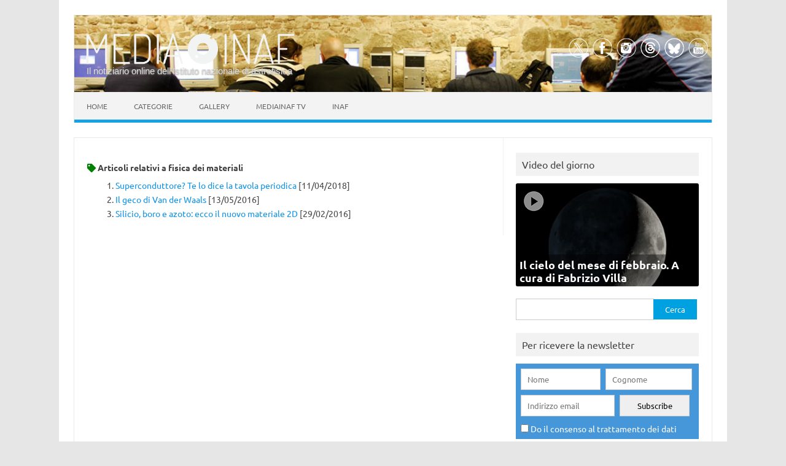

--- FILE ---
content_type: text/html; charset=UTF-8
request_url: https://www.media.inaf.it/tag/fisica-dei-materiali/
body_size: 53172
content:
<!DOCTYPE html>
<html lang="it-IT">
<!--<![endif]-->
<head>
<meta charset="UTF-8">
<meta name="viewport" content="width=device-width, user-scalable=yes, initial-scale=1.0">
<meta name="facebook-domain-verification" content="jl5h6w8h0hdcj19g7zwl9smcjebisq" />
<meta name="google-site-verification" content="R5oC4XjKQXIWbe1hjB350p9B7YlVOeVE0b4ZevTzbjU" />
<meta name="thumbnail" content="https://www.media.inaf.it/wp-content/uploads/2018/04/per-660x520.jpg" />
<link rel="profile" href="http://gmpg.org/xfn/11">
<!-- Start favicon defs by Mala -->
<link rel="apple-touch-icon" sizes="57x57" href="/favicons/apple-icon-57x57.png">
<link rel="apple-touch-icon" sizes="60x60" href="/favicons/apple-icon-60x60.png">
<link rel="apple-touch-icon" sizes="72x72" href="/favicons/apple-icon-72x72.png">
<link rel="apple-touch-icon" sizes="76x76" href="/favicons/apple-icon-76x76.png">
<link rel="apple-touch-icon" sizes="114x114" href="/favicons/apple-icon-114x114.png">
<link rel="apple-touch-icon" sizes="120x120" href="/favicons/apple-icon-120x120.png">
<link rel="apple-touch-icon" sizes="144x144" href="/favicons/apple-icon-144x144.png">
<link rel="apple-touch-icon" sizes="152x152" href="/favicons/apple-icon-152x152.png">
<link rel="apple-touch-icon" sizes="180x180" href="/favicons/apple-icon-180x180.png">
<link rel="icon" type="image/png" sizes="192x192"  href="/favicons/android-icon-192x192.png">
<link rel="icon" type="image/png" sizes="32x32" href="/favicons/favicon-32x32.png">
<link rel="icon" type="image/png" sizes="96x96" href="/favicons/favicon-96x96.png">
<link rel="icon" type="image/png" sizes="16x16" href="/favicons/favicon-16x16.png">
<link rel="manifest" href="/favicons/manifest.json">
<meta name="msapplication-TileColor" content="#ffffff">
<meta name="msapplication-TileImage" content="/favicons/ms-icon-144x144.png">
<meta name="theme-color" content="#ffffff">
<!-- End favicon -->
<meta property="og:site_name" content="MEDIA INAF" />
<meta property="fb:admins" content="1445982579" />
<meta name="twitter:site" content="@mediainaf" />
<meta name="author" content="Giuseppina Pulcrano" />
<meta name="description" content="Un team di scienziati del Moscow Institute of Physics and Technology e dello Skoltech ha ha scoperto un principio generale per il calcolo della superconduttività alle alte temperature degli idruri basandosi esclusivamente sulla disposizione dei loro elementi nella tavola di Mendeleev" />
<meta property="og:title" content="Superconduttore? Te lo dice la tavola periodica" />
<meta property="og:url" content="https://www.media.inaf.it/2018/04/11/superconduttivita-mendeleev/" />
<meta property="og:type" content="article" />
<meta property="og:description" content="Un team di scienziati del Moscow Institute of Physics and Technology e dello Skoltech ha ha scoperto un principio generale per il calcolo della superconduttività alle alte temperature degli idruri basandosi esclusivamente sulla disposizion" />
<meta name="twitter:title" content="Superconduttore? Te lo dice la tavola periodica" />
<meta name="twitter:description" content="Un team di scienziati del Moscow Institute of Physics and Technology e dello Skoltech ha ha scoperto un principio generale per il calcolo della superconduttività alle alte temperature degli idruri basandosi esclusivamente sulla disposizion" />
<meta property="og:author" content="Giuseppina Pulcrano" />
<meta property="og:image" content="https://www.media.inaf.it/wp-content/uploads/2018/04/per.jpg" />
<link rel="image_src" href="https://www.media.inaf.it/wp-content/uploads/2018/04/per.jpg" />
<meta name="twitter:card" content="summary_large_image" />
<meta name="twitter:image" content="https://www.media.inaf.it/wp-content/uploads/2018/04/per.jpg" />
<link rel="preload" href="https://www.media.inaf.it/wp-content/themes/malaspinaf/fonts/fontawesome-free-5.14.0-web/css/all.min.css" as='style' onload="this.onload=null;this.rel='stylesheet'" />
<link rel='preload' id='themonic-fonts-css' href='https://www.media.inaf.it/wp-content/themes/malaspinaf/fonts/ubuntu-v20-latin_latin-ext/all.css' as='style' onload="this.onload=null;this.rel='stylesheet'"  />
<title>fisica dei materiali &#8211; MEDIA INAF</title>
<meta name='robots' content='max-image-preview:large' />
<link rel="alternate" type="application/rss+xml" title="MEDIA INAF &raquo; Feed" href="https://www.media.inaf.it/feed/" />
<link rel="alternate" type="application/rss+xml" title="MEDIA INAF &raquo; fisica dei materiali Feed del tag" href="https://www.media.inaf.it/tag/fisica-dei-materiali/feed/" />
<style id='wp-img-auto-sizes-contain-inline-css' type='text/css'>
img:is([sizes=auto i],[sizes^="auto," i]){contain-intrinsic-size:3000px 1500px}
/*# sourceURL=wp-img-auto-sizes-contain-inline-css */
</style>
<link rel='stylesheet' id='pmb_common-css' href='https://www.media.inaf.it/wp-content/plugins/print-my-blog/assets/styles/pmb-common.css?ver=1757340526' type='text/css' media='all' />
<style id='wp-block-library-inline-css' type='text/css'>
:root{--wp-block-synced-color:#7a00df;--wp-block-synced-color--rgb:122,0,223;--wp-bound-block-color:var(--wp-block-synced-color);--wp-editor-canvas-background:#ddd;--wp-admin-theme-color:#007cba;--wp-admin-theme-color--rgb:0,124,186;--wp-admin-theme-color-darker-10:#006ba1;--wp-admin-theme-color-darker-10--rgb:0,107,160.5;--wp-admin-theme-color-darker-20:#005a87;--wp-admin-theme-color-darker-20--rgb:0,90,135;--wp-admin-border-width-focus:2px}@media (min-resolution:192dpi){:root{--wp-admin-border-width-focus:1.5px}}.wp-element-button{cursor:pointer}:root .has-very-light-gray-background-color{background-color:#eee}:root .has-very-dark-gray-background-color{background-color:#313131}:root .has-very-light-gray-color{color:#eee}:root .has-very-dark-gray-color{color:#313131}:root .has-vivid-green-cyan-to-vivid-cyan-blue-gradient-background{background:linear-gradient(135deg,#00d084,#0693e3)}:root .has-purple-crush-gradient-background{background:linear-gradient(135deg,#34e2e4,#4721fb 50%,#ab1dfe)}:root .has-hazy-dawn-gradient-background{background:linear-gradient(135deg,#faaca8,#dad0ec)}:root .has-subdued-olive-gradient-background{background:linear-gradient(135deg,#fafae1,#67a671)}:root .has-atomic-cream-gradient-background{background:linear-gradient(135deg,#fdd79a,#004a59)}:root .has-nightshade-gradient-background{background:linear-gradient(135deg,#330968,#31cdcf)}:root .has-midnight-gradient-background{background:linear-gradient(135deg,#020381,#2874fc)}:root{--wp--preset--font-size--normal:16px;--wp--preset--font-size--huge:42px}.has-regular-font-size{font-size:1em}.has-larger-font-size{font-size:2.625em}.has-normal-font-size{font-size:var(--wp--preset--font-size--normal)}.has-huge-font-size{font-size:var(--wp--preset--font-size--huge)}.has-text-align-center{text-align:center}.has-text-align-left{text-align:left}.has-text-align-right{text-align:right}.has-fit-text{white-space:nowrap!important}#end-resizable-editor-section{display:none}.aligncenter{clear:both}.items-justified-left{justify-content:flex-start}.items-justified-center{justify-content:center}.items-justified-right{justify-content:flex-end}.items-justified-space-between{justify-content:space-between}.screen-reader-text{border:0;clip-path:inset(50%);height:1px;margin:-1px;overflow:hidden;padding:0;position:absolute;width:1px;word-wrap:normal!important}.screen-reader-text:focus{background-color:#ddd;clip-path:none;color:#444;display:block;font-size:1em;height:auto;left:5px;line-height:normal;padding:15px 23px 14px;text-decoration:none;top:5px;width:auto;z-index:100000}html :where(.has-border-color){border-style:solid}html :where([style*=border-top-color]){border-top-style:solid}html :where([style*=border-right-color]){border-right-style:solid}html :where([style*=border-bottom-color]){border-bottom-style:solid}html :where([style*=border-left-color]){border-left-style:solid}html :where([style*=border-width]){border-style:solid}html :where([style*=border-top-width]){border-top-style:solid}html :where([style*=border-right-width]){border-right-style:solid}html :where([style*=border-bottom-width]){border-bottom-style:solid}html :where([style*=border-left-width]){border-left-style:solid}html :where(img[class*=wp-image-]){height:auto;max-width:100%}:where(figure){margin:0 0 1em}html :where(.is-position-sticky){--wp-admin--admin-bar--position-offset:var(--wp-admin--admin-bar--height,0px)}@media screen and (max-width:600px){html :where(.is-position-sticky){--wp-admin--admin-bar--position-offset:0px}}

/*# sourceURL=wp-block-library-inline-css */
</style><style id='global-styles-inline-css' type='text/css'>
:root{--wp--preset--aspect-ratio--square: 1;--wp--preset--aspect-ratio--4-3: 4/3;--wp--preset--aspect-ratio--3-4: 3/4;--wp--preset--aspect-ratio--3-2: 3/2;--wp--preset--aspect-ratio--2-3: 2/3;--wp--preset--aspect-ratio--16-9: 16/9;--wp--preset--aspect-ratio--9-16: 9/16;--wp--preset--color--black: #000000;--wp--preset--color--cyan-bluish-gray: #abb8c3;--wp--preset--color--white: #ffffff;--wp--preset--color--pale-pink: #f78da7;--wp--preset--color--vivid-red: #cf2e2e;--wp--preset--color--luminous-vivid-orange: #ff6900;--wp--preset--color--luminous-vivid-amber: #fcb900;--wp--preset--color--light-green-cyan: #7bdcb5;--wp--preset--color--vivid-green-cyan: #00d084;--wp--preset--color--pale-cyan-blue: #8ed1fc;--wp--preset--color--vivid-cyan-blue: #0693e3;--wp--preset--color--vivid-purple: #9b51e0;--wp--preset--gradient--vivid-cyan-blue-to-vivid-purple: linear-gradient(135deg,rgb(6,147,227) 0%,rgb(155,81,224) 100%);--wp--preset--gradient--light-green-cyan-to-vivid-green-cyan: linear-gradient(135deg,rgb(122,220,180) 0%,rgb(0,208,130) 100%);--wp--preset--gradient--luminous-vivid-amber-to-luminous-vivid-orange: linear-gradient(135deg,rgb(252,185,0) 0%,rgb(255,105,0) 100%);--wp--preset--gradient--luminous-vivid-orange-to-vivid-red: linear-gradient(135deg,rgb(255,105,0) 0%,rgb(207,46,46) 100%);--wp--preset--gradient--very-light-gray-to-cyan-bluish-gray: linear-gradient(135deg,rgb(238,238,238) 0%,rgb(169,184,195) 100%);--wp--preset--gradient--cool-to-warm-spectrum: linear-gradient(135deg,rgb(74,234,220) 0%,rgb(151,120,209) 20%,rgb(207,42,186) 40%,rgb(238,44,130) 60%,rgb(251,105,98) 80%,rgb(254,248,76) 100%);--wp--preset--gradient--blush-light-purple: linear-gradient(135deg,rgb(255,206,236) 0%,rgb(152,150,240) 100%);--wp--preset--gradient--blush-bordeaux: linear-gradient(135deg,rgb(254,205,165) 0%,rgb(254,45,45) 50%,rgb(107,0,62) 100%);--wp--preset--gradient--luminous-dusk: linear-gradient(135deg,rgb(255,203,112) 0%,rgb(199,81,192) 50%,rgb(65,88,208) 100%);--wp--preset--gradient--pale-ocean: linear-gradient(135deg,rgb(255,245,203) 0%,rgb(182,227,212) 50%,rgb(51,167,181) 100%);--wp--preset--gradient--electric-grass: linear-gradient(135deg,rgb(202,248,128) 0%,rgb(113,206,126) 100%);--wp--preset--gradient--midnight: linear-gradient(135deg,rgb(2,3,129) 0%,rgb(40,116,252) 100%);--wp--preset--font-size--small: 13px;--wp--preset--font-size--medium: 20px;--wp--preset--font-size--large: 36px;--wp--preset--font-size--x-large: 42px;--wp--preset--spacing--20: 0.44rem;--wp--preset--spacing--30: 0.67rem;--wp--preset--spacing--40: 1rem;--wp--preset--spacing--50: 1.5rem;--wp--preset--spacing--60: 2.25rem;--wp--preset--spacing--70: 3.38rem;--wp--preset--spacing--80: 5.06rem;--wp--preset--shadow--natural: 6px 6px 9px rgba(0, 0, 0, 0.2);--wp--preset--shadow--deep: 12px 12px 50px rgba(0, 0, 0, 0.4);--wp--preset--shadow--sharp: 6px 6px 0px rgba(0, 0, 0, 0.2);--wp--preset--shadow--outlined: 6px 6px 0px -3px rgb(255, 255, 255), 6px 6px rgb(0, 0, 0);--wp--preset--shadow--crisp: 6px 6px 0px rgb(0, 0, 0);}:where(body) { margin: 0; }.wp-site-blocks > .alignleft { float: left; margin-right: 2em; }.wp-site-blocks > .alignright { float: right; margin-left: 2em; }.wp-site-blocks > .aligncenter { justify-content: center; margin-left: auto; margin-right: auto; }:where(.is-layout-flex){gap: 0.5em;}:where(.is-layout-grid){gap: 0.5em;}.is-layout-flow > .alignleft{float: left;margin-inline-start: 0;margin-inline-end: 2em;}.is-layout-flow > .alignright{float: right;margin-inline-start: 2em;margin-inline-end: 0;}.is-layout-flow > .aligncenter{margin-left: auto !important;margin-right: auto !important;}.is-layout-constrained > .alignleft{float: left;margin-inline-start: 0;margin-inline-end: 2em;}.is-layout-constrained > .alignright{float: right;margin-inline-start: 2em;margin-inline-end: 0;}.is-layout-constrained > .aligncenter{margin-left: auto !important;margin-right: auto !important;}.is-layout-constrained > :where(:not(.alignleft):not(.alignright):not(.alignfull)){margin-left: auto !important;margin-right: auto !important;}body .is-layout-flex{display: flex;}.is-layout-flex{flex-wrap: wrap;align-items: center;}.is-layout-flex > :is(*, div){margin: 0;}body .is-layout-grid{display: grid;}.is-layout-grid > :is(*, div){margin: 0;}body{padding-top: 0px;padding-right: 0px;padding-bottom: 0px;padding-left: 0px;}a:where(:not(.wp-element-button)){text-decoration: underline;}:root :where(.wp-element-button, .wp-block-button__link){background-color: #32373c;border-width: 0;color: #fff;font-family: inherit;font-size: inherit;font-style: inherit;font-weight: inherit;letter-spacing: inherit;line-height: inherit;padding-top: calc(0.667em + 2px);padding-right: calc(1.333em + 2px);padding-bottom: calc(0.667em + 2px);padding-left: calc(1.333em + 2px);text-decoration: none;text-transform: inherit;}.has-black-color{color: var(--wp--preset--color--black) !important;}.has-cyan-bluish-gray-color{color: var(--wp--preset--color--cyan-bluish-gray) !important;}.has-white-color{color: var(--wp--preset--color--white) !important;}.has-pale-pink-color{color: var(--wp--preset--color--pale-pink) !important;}.has-vivid-red-color{color: var(--wp--preset--color--vivid-red) !important;}.has-luminous-vivid-orange-color{color: var(--wp--preset--color--luminous-vivid-orange) !important;}.has-luminous-vivid-amber-color{color: var(--wp--preset--color--luminous-vivid-amber) !important;}.has-light-green-cyan-color{color: var(--wp--preset--color--light-green-cyan) !important;}.has-vivid-green-cyan-color{color: var(--wp--preset--color--vivid-green-cyan) !important;}.has-pale-cyan-blue-color{color: var(--wp--preset--color--pale-cyan-blue) !important;}.has-vivid-cyan-blue-color{color: var(--wp--preset--color--vivid-cyan-blue) !important;}.has-vivid-purple-color{color: var(--wp--preset--color--vivid-purple) !important;}.has-black-background-color{background-color: var(--wp--preset--color--black) !important;}.has-cyan-bluish-gray-background-color{background-color: var(--wp--preset--color--cyan-bluish-gray) !important;}.has-white-background-color{background-color: var(--wp--preset--color--white) !important;}.has-pale-pink-background-color{background-color: var(--wp--preset--color--pale-pink) !important;}.has-vivid-red-background-color{background-color: var(--wp--preset--color--vivid-red) !important;}.has-luminous-vivid-orange-background-color{background-color: var(--wp--preset--color--luminous-vivid-orange) !important;}.has-luminous-vivid-amber-background-color{background-color: var(--wp--preset--color--luminous-vivid-amber) !important;}.has-light-green-cyan-background-color{background-color: var(--wp--preset--color--light-green-cyan) !important;}.has-vivid-green-cyan-background-color{background-color: var(--wp--preset--color--vivid-green-cyan) !important;}.has-pale-cyan-blue-background-color{background-color: var(--wp--preset--color--pale-cyan-blue) !important;}.has-vivid-cyan-blue-background-color{background-color: var(--wp--preset--color--vivid-cyan-blue) !important;}.has-vivid-purple-background-color{background-color: var(--wp--preset--color--vivid-purple) !important;}.has-black-border-color{border-color: var(--wp--preset--color--black) !important;}.has-cyan-bluish-gray-border-color{border-color: var(--wp--preset--color--cyan-bluish-gray) !important;}.has-white-border-color{border-color: var(--wp--preset--color--white) !important;}.has-pale-pink-border-color{border-color: var(--wp--preset--color--pale-pink) !important;}.has-vivid-red-border-color{border-color: var(--wp--preset--color--vivid-red) !important;}.has-luminous-vivid-orange-border-color{border-color: var(--wp--preset--color--luminous-vivid-orange) !important;}.has-luminous-vivid-amber-border-color{border-color: var(--wp--preset--color--luminous-vivid-amber) !important;}.has-light-green-cyan-border-color{border-color: var(--wp--preset--color--light-green-cyan) !important;}.has-vivid-green-cyan-border-color{border-color: var(--wp--preset--color--vivid-green-cyan) !important;}.has-pale-cyan-blue-border-color{border-color: var(--wp--preset--color--pale-cyan-blue) !important;}.has-vivid-cyan-blue-border-color{border-color: var(--wp--preset--color--vivid-cyan-blue) !important;}.has-vivid-purple-border-color{border-color: var(--wp--preset--color--vivid-purple) !important;}.has-vivid-cyan-blue-to-vivid-purple-gradient-background{background: var(--wp--preset--gradient--vivid-cyan-blue-to-vivid-purple) !important;}.has-light-green-cyan-to-vivid-green-cyan-gradient-background{background: var(--wp--preset--gradient--light-green-cyan-to-vivid-green-cyan) !important;}.has-luminous-vivid-amber-to-luminous-vivid-orange-gradient-background{background: var(--wp--preset--gradient--luminous-vivid-amber-to-luminous-vivid-orange) !important;}.has-luminous-vivid-orange-to-vivid-red-gradient-background{background: var(--wp--preset--gradient--luminous-vivid-orange-to-vivid-red) !important;}.has-very-light-gray-to-cyan-bluish-gray-gradient-background{background: var(--wp--preset--gradient--very-light-gray-to-cyan-bluish-gray) !important;}.has-cool-to-warm-spectrum-gradient-background{background: var(--wp--preset--gradient--cool-to-warm-spectrum) !important;}.has-blush-light-purple-gradient-background{background: var(--wp--preset--gradient--blush-light-purple) !important;}.has-blush-bordeaux-gradient-background{background: var(--wp--preset--gradient--blush-bordeaux) !important;}.has-luminous-dusk-gradient-background{background: var(--wp--preset--gradient--luminous-dusk) !important;}.has-pale-ocean-gradient-background{background: var(--wp--preset--gradient--pale-ocean) !important;}.has-electric-grass-gradient-background{background: var(--wp--preset--gradient--electric-grass) !important;}.has-midnight-gradient-background{background: var(--wp--preset--gradient--midnight) !important;}.has-small-font-size{font-size: var(--wp--preset--font-size--small) !important;}.has-medium-font-size{font-size: var(--wp--preset--font-size--medium) !important;}.has-large-font-size{font-size: var(--wp--preset--font-size--large) !important;}.has-x-large-font-size{font-size: var(--wp--preset--font-size--x-large) !important;}
/*# sourceURL=global-styles-inline-css */
</style>

<link rel='stylesheet' id='contact-form-7-css' href='https://www.media.inaf.it/wp-content/plugins/contact-form-7/includes/css/styles.css?ver=6.1.4' type='text/css' media='all' />
<link rel='stylesheet' id='cookie-notice-front-css' href='https://www.media.inaf.it/wp-content/plugins/cookie-notice/css/front.min.css?ver=2.5.11' type='text/css' media='all' />
<link rel='stylesheet' id='gn-frontend-gnfollow-style-css' href='https://www.media.inaf.it/wp-content/plugins/gn-publisher/assets/css/gn-frontend-gnfollow.min.css?ver=1.5.26' type='text/css' media='all' />
<link rel='stylesheet' id='themonic-style-css' href='https://www.media.inaf.it/wp-content/themes/malaspinaf/style.min.css?ver=1767025219' type='text/css' media='all' />
<link rel='stylesheet' id='custom-style-css' href='https://www.media.inaf.it/wp-content/themes/malaspinaf/custom.css?ver=6.9' type='text/css' media='all' />
<link rel='stylesheet' id='newsletter-css' href='https://www.media.inaf.it/wp-content/plugins/newsletter/style.css?ver=8.9.2' type='text/css' media='all' />
<link rel='stylesheet' id='slb_core-css' href='https://www.media.inaf.it/wp-content/plugins/simple-lightbox/client/css/app.css?ver=2.9.4' type='text/css' media='all' />
<script type="text/javascript" id="cookie-notice-front-js-before">
/* <![CDATA[ */
var cnArgs = {"ajaxUrl":"https:\/\/www.media.inaf.it\/wp-admin\/admin-ajax.php","nonce":"82a34d65fe","hideEffect":"fade","position":"bottom","onScroll":true,"onScrollOffset":144,"onClick":true,"cookieName":"cookie_notice_accepted","cookieTime":15811200,"cookieTimeRejected":3600,"globalCookie":false,"redirection":true,"cache":false,"revokeCookies":false,"revokeCookiesOpt":"automatic"};

//# sourceURL=cookie-notice-front-js-before
/* ]]> */
</script>
<script type="text/javascript" src="https://www.media.inaf.it/wp-content/plugins/cookie-notice/js/front.min.js?ver=2.5.11" id="cookie-notice-front-js"></script>
<script type="text/javascript" src="https://www.media.inaf.it/wp-includes/js/jquery/jquery.min.js?ver=3.7.1" id="jquery-core-js"></script>
<script type="text/javascript" src="https://www.media.inaf.it/wp-includes/js/jquery/jquery-migrate.min.js?ver=3.4.1" id="jquery-migrate-js"></script>
<script type="text/javascript" src="https://www.media.inaf.it/wp-content/themes/malaspinaf/js/mediainaf.js" id="mediainaf-js"></script>
<link rel="https://api.w.org/" href="https://www.media.inaf.it/wp-json/" /><link rel="alternate" title="JSON" type="application/json" href="https://www.media.inaf.it/wp-json/wp/v2/tags/5631" /><link rel="EditURI" type="application/rsd+xml" title="RSD" href="https://www.media.inaf.it/xmlrpc.php?rsd" />
<meta name="generator" content="WordPress 6.9" />
<noscript><style id="rocket-lazyload-nojs-css">.rll-youtube-player, [data-lazy-src]{display:none !important;}</style></noscript> 
</head>
<body class="archive tag tag-fisica-dei-materiali tag-5631 wp-theme-malaspinaf cookies-not-set hfeed">
<div id="page" class="site">
	<header id="masthead" class="site-header" role="banner" style="background-image: url('https://www.media.inaf.it/wp-content/themes/malaspinaf/img/header/others/header-others-06.jpg'); background-size: cover"> 
					
		<div class="themonic-logo">
        <a href="https://www.media.inaf.it/" title="MEDIA INAF" rel="home"><img src="data:image/svg+xml,%3Csvg%20xmlns='http://www.w3.org/2000/svg'%20viewBox='0%200%200%2055'%3E%3C/svg%3E" height="55" alt="MEDIA INAF" data-lazy-src="https://www.media.inaf.it/wp-content/uploads/2023/09/logo-dosis-557-89.png"><noscript><img src="https://www.media.inaf.it/wp-content/uploads/2023/09/logo-dosis-557-89.png" height="55" alt="MEDIA INAF"></noscript></a>
		<br .../> 
				<a class="site-description" href="https://www.media.inaf.it/">Il notiziario online dell’Istituto nazionale di astrofisica</a>
				</div>
		
		<div class="socialmedia">
							<a href="https://x.com/mediainaf" target="_blank"><img src="data:image/svg+xml,%3Csvg%20xmlns='http://www.w3.org/2000/svg'%20viewBox='0%200%200%200'%3E%3C/svg%3E" alt="Follow us on X" title="Follow us on X" data-lazy-src="https://www.media.inaf.it/wp-content/themes/malaspinaf/img/x.png"/><noscript><img src="https://www.media.inaf.it/wp-content/themes/malaspinaf/img/x.png" alt="Follow us on X" title="Follow us on X"/></noscript></a> 
											<a href="https://facebook.com/media.inaf" target="_blank"><img src="data:image/svg+xml,%3Csvg%20xmlns='http://www.w3.org/2000/svg'%20viewBox='0%200%200%200'%3E%3C/svg%3E" alt="Follow us on Facebook" title="Follow us on Facebook" data-lazy-src="https://www.media.inaf.it/wp-content/themes/malaspinaf/img/facebook.png"/><noscript><img src="https://www.media.inaf.it/wp-content/themes/malaspinaf/img/facebook.png" alt="Follow us on Facebook" title="Follow us on Facebook"/></noscript></a>
											<a href="https://instagram.com/mediainaf" rel="author" target="_blank"><img src="data:image/svg+xml,%3Csvg%20xmlns='http://www.w3.org/2000/svg'%20viewBox='0%200%200%200'%3E%3C/svg%3E" alt="Follow us on Instagram" title="Follow us on Instagram" data-lazy-src="https://www.media.inaf.it/wp-content/themes/malaspinaf/img/instagram.png"/><noscript><img src="https://www.media.inaf.it/wp-content/themes/malaspinaf/img/instagram.png" alt="Follow us on Instagram" title="Follow us on Instagram"/></noscript></a>
											<a href="https://www.threads.net/@mediainaf" rel="author" target="_blank"><img src="data:image/svg+xml,%3Csvg%20xmlns='http://www.w3.org/2000/svg'%20viewBox='0%200%200%200'%3E%3C/svg%3E" alt="Follow us on Threads" title="Follow us on Threads" data-lazy-src="https://www.media.inaf.it/wp-content/themes/malaspinaf/img/threads.png"/><noscript><img src="https://www.media.inaf.it/wp-content/themes/malaspinaf/img/threads.png" alt="Follow us on Threads" title="Follow us on Threads"/></noscript></a>
											<a href="https://bsky.app/profile/media.inaf.it" rel="author" target="_blank"><img src="data:image/svg+xml,%3Csvg%20xmlns='http://www.w3.org/2000/svg'%20viewBox='0%200%200%200'%3E%3C/svg%3E" alt="Follow us on Bluesky" title="Follow us on Bluesky" data-lazy-src="https://www.media.inaf.it/wp-content/themes/malaspinaf/img/bluesky.png"/><noscript><img src="https://www.media.inaf.it/wp-content/themes/malaspinaf/img/bluesky.png" alt="Follow us on Bluesky" title="Follow us on Bluesky"/></noscript></a>
									<a class="rss" href="https://www.youtube.com/user/inaftv?view_as=subscriber&#038;sub_confirmation=1" target="_blank"><img src="data:image/svg+xml,%3Csvg%20xmlns='http://www.w3.org/2000/svg'%20viewBox='0%200%200%200'%3E%3C/svg%3E" alt="Follow us on YouTube" title="Follow us on YouTube" data-lazy-src="https://www.media.inaf.it/wp-content/themes/malaspinaf/img/youtube.png"/><noscript><img src="https://www.media.inaf.it/wp-content/themes/malaspinaf/img/youtube.png" alt="Follow us on YouTube" title="Follow us on YouTube"/></noscript></a>			
					</div>
		

		
		<nav id="site-navigation" class="themonic-nav" role="navigation">
			<a class="assistive-text" href="#main" title="Vai al contenuto">Vai al contenuto</a>
			<ul id="menu-top" class="nav-menu"><li id="menu-item-44039" class="menu-home menu-item menu-item-type-custom menu-item-object-custom menu-item-44039"><a href="/">Home</a></li>
<li id="menu-item-1679873" class="menu-item menu-item-type-custom menu-item-object-custom menu-item-has-children menu-item-1679873"><a href="#">Categorie</a>
<ul class="sub-menu">
	<li id="menu-item-269034" class="menu-astro menu-item menu-item-type-taxonomy menu-item-object-category menu-item-269034"><a href="https://www.media.inaf.it/category/astro/">Astronomia</a></li>
	<li id="menu-item-44041" class="menu-tech menu-item menu-item-type-taxonomy menu-item-object-category menu-item-44041"><a href="https://www.media.inaf.it/category/tech/">Tech</a></li>
	<li id="menu-item-267314" class="menu-fisica menu-item menu-item-type-taxonomy menu-item-object-category menu-item-267314"><a href="https://www.media.inaf.it/category/fisica/">Fisica</a></li>
	<li id="menu-item-267313" class="menu-spazio menu-item menu-item-type-taxonomy menu-item-object-category menu-item-267313"><a href="https://www.media.inaf.it/category/spazio/">Spazio</a></li>
	<li id="menu-item-1694614" class="menu-item menu-item-type-taxonomy menu-item-object-category menu-item-1694614"><a href="https://www.media.inaf.it/category/bio/">Biologia</a></li>
	<li id="menu-item-1694615" class="menu-item menu-item-type-taxonomy menu-item-object-category menu-item-1694615"><a href="https://www.media.inaf.it/category/geologia/">Geologia</a></li>
	<li id="menu-item-1752893" class="menu-item menu-item-type-taxonomy menu-item-object-category menu-item-1752893"><a href="https://www.media.inaf.it/category/coding/">Informatica</a></li>
	<li id="menu-item-1679883" class="menu-item menu-item-type-taxonomy menu-item-object-category menu-item-1679883"><a href="https://www.media.inaf.it/category/eduinaf/">Per le scuole</a></li>
	<li id="menu-item-44043" class="menu-eventi menu-item menu-item-type-taxonomy menu-item-object-category menu-item-44043"><a href="https://www.media.inaf.it/category/eventi/">Eventi</a></li>
	<li id="menu-item-44040" class="menu-news menu-item menu-item-type-taxonomy menu-item-object-category menu-item-44040"><a href="https://www.media.inaf.it/category/news/">Archivio</a></li>
</ul>
</li>
<li id="menu-item-44057" class="menu-gallery menu-item menu-item-type-custom menu-item-object-custom menu-item-44057"><a target="_blank" href="http://gallery.media.inaf.it/main.php">Gallery</a></li>
<li id="menu-item-44044" class="menu-inaftv menu-item menu-item-type-custom menu-item-object-custom menu-item-44044"><a target="_blank" href="https://www.youtube.com/user/inaftv?sub_confirmation=1">MediaInaf Tv</a></li>
<li id="menu-item-1679874" class="menu-item menu-item-type-custom menu-item-object-custom menu-item-has-children menu-item-1679874"><a href="#">Inaf</a>
<ul class="sub-menu">
	<li id="menu-item-1679875" class="menu-item menu-item-type-post_type menu-item-object-page menu-item-1679875"><a href="https://www.media.inaf.it/elenco-delle-sedi-inaf/">Sedi Inaf</a></li>
	<li id="menu-item-1679877" class="menu-item menu-item-type-custom menu-item-object-custom menu-item-1679877"><a href="https://www.media.inaf.it/inaftv/">Astrochannel</a></li>
	<li id="menu-item-1679880" class="menu-item menu-item-type-post_type menu-item-object-page menu-item-1679880"><a href="https://www.media.inaf.it/inaftv/agenda/">Agenda</a></li>
	<li id="menu-item-1679881" class="menu-item menu-item-type-post_type menu-item-object-page menu-item-1679881"><a href="https://www.media.inaf.it/inaftv/news/">Lavoro</a></li>
	<li id="menu-item-1679882" class="menu-item menu-item-type-post_type menu-item-object-page menu-item-1679882"><a href="https://www.media.inaf.it/inaftv/seminari/">Seminari</a></li>
	<li id="menu-item-1754347" class="menu-item menu-item-type-custom menu-item-object-custom menu-item-1754347"><a href="https://universi.inaf.it/">Universi</a></li>
	<li id="menu-item-1679884" class="menu-item menu-item-type-custom menu-item-object-custom menu-item-1679884"><a href="https://edu.inaf.it">Edu Inaf</a></li>
	<li id="menu-item-1680704" class="menu-item menu-item-type-custom menu-item-object-custom menu-item-1680704"><a target="_blank" href="http://www.beniculturali.inaf.it/">Beni culturali</a></li>
	<li id="menu-item-1696174" class="menu-item menu-item-type-custom menu-item-object-custom menu-item-1696174"><a href="https://play.inaf.it/">Play, didattica innovativa</a></li>
	<li id="menu-item-1679886" class="menu-item menu-item-type-custom menu-item-object-custom menu-item-1679886"><a href="http://www.inaf.it/">Sito istituzionale</a></li>
</ul>
</li>
</ul>		</nav><!-- #site-navigation -->
		<div class="clear"></div>
	</header><!-- #masthead -->

	<div id="main" class="wrapper">
	<section id="primary" class="site-content">
		<div id="content" role="main">

				
										
			<h1 class="tag-title">
				<span class="fa fa-tag" aria-hidden="true" style="color:green"></span>
				Articoli relativi a <span>fisica dei materiali</span>			</h1>			

			<div class="entry-content archive-list"> 
			<ol style="margin-left:10px">
							<li id="post-1659462"><a href="https://www.media.inaf.it/2018/04/11/superconduttivita-mendeleev/" rel="bookmark" title="Permanent Link to Superconduttore? Te lo dice la tavola periodica">Superconduttore? Te lo dice la tavola periodica</a> 
				[11/04/2018]
				</li>
							<li id="post-1622579"><a href="https://www.media.inaf.it/2016/05/13/il-geco-di-van-der-waals/" rel="bookmark" title="Permanent Link to Il geco di Van der Waals">Il geco di Van der Waals</a> 
				[13/05/2016]
				</li>
							<li id="post-1378379"><a href="https://www.media.inaf.it/2016/02/29/silicio-boro-azoto-grafene/" rel="bookmark" title="Permanent Link to Silicio, boro e azoto: ecco il nuovo materiale 2D">Silicio, boro e azoto: ecco il nuovo materiale 2D</a> 
				[29/02/2016]
				</li>
						</ol> 
			
		
		</div><!-- #content -->
	</section><!-- #primary -->


			<div id="secondary" class="widget-area" role="complementary">
			<aside id="wp_media_widget-7" class="widget widget_wp_media_widget"><p class="widget-title">Video del giorno</p><div data-bg="https://www.media.inaf.it/wp-content/uploads/2026/01/mala_IMG_0069-316x220.jpeg" id="asvdg_9777" class="astrochannel-vdg-item rocket-lazyload" style="" ><div class="astrochannel-vdg-title"><a href="https://www.youtube.com/watch?v=VUdm2BVTnBU"><p>Il cielo del mese di febbraio. A cura di Fabrizio Villa</p></a></div><div class="astrochannel-btn-play"><a href="https://www.youtube.com/watch?v=VUdm2BVTnBU" title="Il cielo del mese di febbraio. A cura di Fabrizio Villa"><img id="btn-play-9777" alt="play" src="data:image/svg+xml,%3Csvg%20xmlns='http://www.w3.org/2000/svg'%20viewBox='0%200%200%200'%3E%3C/svg%3E" data-lazy-src="https://www.media.inaf.it/wp-content/plugins/astrochannel/images/media-play.png" /><noscript><img id="btn-play-9777" alt="play" src="https://www.media.inaf.it/wp-content/plugins/astrochannel/images/media-play.png" /></noscript></a></div><div id="share-M9777" class="share-counter-media-entry"></div>
</div>

</aside><aside id="search-2" class="widget widget_search"><form role="search" method="get" id="searchform" class="searchform" action="https://www.media.inaf.it/">
				<div>
					<label class="screen-reader-text" for="s">Ricerca per:</label>
					<input type="text" value="" name="s" id="s" />
					<input type="submit" id="searchsubmit" value="Cerca" />
				</div>
			</form></aside><aside id="newsletterwidgetmediainaf-5" class="widget widget_newsletterwidgetmediainaf"><p class="widget-title">Per ricevere la newsletter</p><div class="tnpinaf tnpinaf-widget-minimal"><form action="https://www.media.inaf.it/?na=s" method="post"><input type="hidden" name="nr" value="widget-minimal"/><input class="tnpinaf-firstname" type="text" required name="nn" value="" placeholder="Nome"><input class="tnpinaf-lastname" type="text" required name="ns" value="" placeholder="Cognome"><br /><input class="tnpinaf-email" type="email" required name="ne" value="" placeholder="Indirizzo email"><input class="tnpinaf-submit" type="submit" value="Subscribe"><br /><div class="tnpinaf-check"><input type="checkbox" required name="ny">&nbsp;Do il consenso al trattamento dei dati</div></form></div></aside><aside id="wp_media_widget-8" class="widget widget_wp_media_widget"><p class="widget-title">Approfondimento</p><div data-bg="https://www.media.inaf.it/wp-content/uploads/2026/01/mala_elisabetta_LE_upscale_prime_light_ai_30-316x220.jpg" id="asmedia_9775" class="astrochannel-media-item rocket-lazyload" style="" ><div class="astrochannel-media-title"><a href="https://www.youtube.com/watch?v=GP2nQ7p8U3E"><p>Il nuovo allestimento del Museo della Specola di Bologna</p></a></div><div class="astrochannel-btn-play"><a href="https://www.youtube.com/watch?v=GP2nQ7p8U3E" title="Il nuovo allestimento del Museo della Specola di Bologna"><img id="btn-play-9775" alt="play" src="data:image/svg+xml,%3Csvg%20xmlns='http://www.w3.org/2000/svg'%20viewBox='0%200%200%200'%3E%3C/svg%3E" data-lazy-src="https://www.media.inaf.it/wp-content/plugins/astrochannel/images/media-play.png" /><noscript><img id="btn-play-9775" alt="play" src="https://www.media.inaf.it/wp-content/plugins/astrochannel/images/media-play.png" /></noscript></a></div><div id="share-M9775" class="share-counter-media-entry"></div>
</div>

</aside><aside id="text-46" class="widget widget_text"><p class="widget-title">Su Spotify e su Telegram</p>			<div class="textwidget"><a href="https://open.spotify.com/show/1kBFKB82dRPZWyE0wFYvGQ" target="_blank" title="Houston su Spotify"><img src="data:image/svg+xml,%3Csvg%20xmlns='http://www.w3.org/2000/svg'%20viewBox='0%200%200%200'%3E%3C/svg%3E" alt="Houston su Spotify" data-lazy-src="https://www.media.inaf.it/wp-content/uploads/2024/06/banner-houston-spotify.jpg" /><noscript><img src="https://www.media.inaf.it/wp-content/uploads/2024/06/banner-houston-spotify.jpg" alt="Houston su Spotify" /></noscript></a><br />
<a href="https://open.spotify.com/show/5ISidVivDX0F4ZznSUm329" target="_blank" title="Chi ha paura dell’astrologia su Spotify"><img src="data:image/svg+xml,%3Csvg%20xmlns='http://www.w3.org/2000/svg'%20viewBox='0%200%200%200'%3E%3C/svg%3E" alt="Chi ha paura dell’astrologia su Spotify" data-lazy-src="https://www.media.inaf.it/wp-content/uploads/2026/01/nl-astrologia-spotify.jpg" /><noscript><img src="https://www.media.inaf.it/wp-content/uploads/2026/01/nl-astrologia-spotify.jpg" alt="Chi ha paura dell’astrologia su Spotify" /></noscript></a><br />
<a href="https://t.me/NotturnoINAF" target="_blank" title="Notturno Inaf su Telegram"><img src="data:image/svg+xml,%3Csvg%20xmlns='http://www.w3.org/2000/svg'%20viewBox='0%200%200%200'%3E%3C/svg%3E" alt="Notturno Inaf su Telegram" data-lazy-src="https://www.media.inaf.it/wp-content/uploads/2024/06/banner-notturno-inaf.jpg" /><noscript><img src="https://www.media.inaf.it/wp-content/uploads/2024/06/banner-notturno-inaf.jpg" alt="Notturno Inaf su Telegram" /></noscript></a></div>
		</aside><aside id="wp_media_widget-9" class="widget widget_wp_media_widget"><p class="widget-title">Multimedia</p><div data-bg="https://www.media.inaf.it/wp-content/uploads/2026/01/mala_vlcsnap-2026-01-30-15h53m32s951-316x220.jpg" id="asmedia_9776" class="astrochannel-media-item rocket-lazyload" style="" ><div class="astrochannel-media-title"><a href="https://www.youtube.com/watch?v=Dtx217m_PxA"><p>Incontri - Barbara Neri (serie a cura di Davide Coero Borga)</p></a></div><div class="astrochannel-btn-play"><a href="https://www.youtube.com/watch?v=Dtx217m_PxA" title="Incontri - Barbara Neri (serie a cura di Davide Coero Borga)"><img id="btn-play-9776" alt="play" src="data:image/svg+xml,%3Csvg%20xmlns='http://www.w3.org/2000/svg'%20viewBox='0%200%200%200'%3E%3C/svg%3E" data-lazy-src="https://www.media.inaf.it/wp-content/plugins/astrochannel/images/media-play.png" /><noscript><img id="btn-play-9776" alt="play" src="https://www.media.inaf.it/wp-content/plugins/astrochannel/images/media-play.png" /></noscript></a></div><div id="share-M9776" class="share-counter-media-entry"></div></div>

<div data-bg="https://www.media.inaf.it/wp-content/uploads/2026/01/mala_Screenshot-2026-01-29-alle-09.18.36-316x220.jpg" id="asmedia_9773" class="astrochannel-media-item rocket-lazyload" style="" ><div class="astrochannel-media-title"><a href="https://www.youtube.com/watch?v=VYBb45zxbKw"><p>AstrOlympics 2026: il trailer</p></a></div><div class="astrochannel-btn-play"><a href="https://www.youtube.com/watch?v=VYBb45zxbKw" title="AstrOlympics 2026: il trailer"><img id="btn-play-9773" alt="play" src="data:image/svg+xml,%3Csvg%20xmlns='http://www.w3.org/2000/svg'%20viewBox='0%200%200%200'%3E%3C/svg%3E" data-lazy-src="https://www.media.inaf.it/wp-content/plugins/astrochannel/images/media-play.png" /><noscript><img id="btn-play-9773" alt="play" src="https://www.media.inaf.it/wp-content/plugins/astrochannel/images/media-play.png" /></noscript></a></div><div id="share-M9773" class="share-counter-media-entry"></div></div>

<div data-bg="https://www.media.inaf.it/wp-content/uploads/2026/01/mala_bemporad-316x220.jpg" id="asmedia_9771" class="astrochannel-media-item rocket-lazyload" style="" ><div class="astrochannel-media-title"><a href="https://www.youtube.com/watch?v=JDxB6a2bWLc"><p>Che Sole che fa di gennaio 2026, con Alessandro Bemporad</p></a></div><div class="astrochannel-btn-play"><a href="https://www.youtube.com/watch?v=JDxB6a2bWLc" title="Che Sole che fa di gennaio 2026, con Alessandro Bemporad"><img id="btn-play-9771" alt="play" src="data:image/svg+xml,%3Csvg%20xmlns='http://www.w3.org/2000/svg'%20viewBox='0%200%200%200'%3E%3C/svg%3E" data-lazy-src="https://www.media.inaf.it/wp-content/plugins/astrochannel/images/media-play.png" /><noscript><img id="btn-play-9771" alt="play" src="https://www.media.inaf.it/wp-content/plugins/astrochannel/images/media-play.png" /></noscript></a></div><div id="share-M9771" class="share-counter-media-entry"></div></div>

<div data-bg="https://www.media.inaf.it/wp-content/uploads/2026/01/mala_caraveo-radio3-316x220.jpg" id="asmedia_9772" class="astrochannel-media-item rocket-lazyload" style="" ><div class="astrochannel-media-title"><a href="https://www.raiplaysound.it/audio/2026/01/Radio3-Scienza-del-28012026-96d0ef62-24a4-4545-825e-80045a9757d1.html"><p>Patrizia Caraveo a Radio3 Scienza su Artemis 2</p></a></div><div class="astrochannel-btn-play"><a href="https://www.raiplaysound.it/audio/2026/01/Radio3-Scienza-del-28012026-96d0ef62-24a4-4545-825e-80045a9757d1.html" title="Patrizia Caraveo a Radio3 Scienza su Artemis 2"><img id="btn-play-9772" alt="play" src="data:image/svg+xml,%3Csvg%20xmlns='http://www.w3.org/2000/svg'%20viewBox='0%200%200%200'%3E%3C/svg%3E" data-lazy-src="https://www.media.inaf.it/wp-content/plugins/astrochannel/images/media-play.png" /><noscript><img id="btn-play-9772" alt="play" src="https://www.media.inaf.it/wp-content/plugins/astrochannel/images/media-play.png" /></noscript></a></div><div id="share-M9772" class="share-counter-media-entry"></div></div>

<div data-bg="https://www.media.inaf.it/wp-content/uploads/2026/01/mala_gsc-316x220.jpg" id="asmedia_9765" class="astrochannel-media-item rocket-lazyload" style="" ><div class="astrochannel-media-title"><a href="https://www.youtube.com/watch?v=E2TNjrr6vdM"><p>Artemis 2, equipaggio in quarantena in attesa del lancio</p></a></div><div class="astrochannel-btn-play"><a href="https://www.youtube.com/watch?v=E2TNjrr6vdM" title="Artemis 2, equipaggio in quarantena in attesa del lancio"><img id="btn-play-9765" alt="play" src="data:image/svg+xml,%3Csvg%20xmlns='http://www.w3.org/2000/svg'%20viewBox='0%200%200%200'%3E%3C/svg%3E" data-lazy-src="https://www.media.inaf.it/wp-content/plugins/astrochannel/images/media-play.png" /><noscript><img id="btn-play-9765" alt="play" src="https://www.media.inaf.it/wp-content/plugins/astrochannel/images/media-play.png" /></noscript></a></div><div id="share-M9765" class="share-counter-media-entry"></div></div>

<div data-bg="https://www.media.inaf.it/wp-content/uploads/2026/01/mala_vlcsnap-2026-01-23-17h54m35s873-316x220.jpg" id="asmedia_9761" class="astrochannel-media-item rocket-lazyload" style="" ><div class="astrochannel-media-title"><a href="https://www.youtube.com/watch?v=CGw_aSlKNXk"><p>Incontri - Min Kyung Lee (serie a cura di Davide Coero Borga)</p></a></div><div class="astrochannel-btn-play"><a href="https://www.youtube.com/watch?v=CGw_aSlKNXk" title="Incontri - Min Kyung Lee (serie a cura di Davide Coero Borga)"><img id="btn-play-9761" alt="play" src="data:image/svg+xml,%3Csvg%20xmlns='http://www.w3.org/2000/svg'%20viewBox='0%200%200%200'%3E%3C/svg%3E" data-lazy-src="https://www.media.inaf.it/wp-content/plugins/astrochannel/images/media-play.png" /><noscript><img id="btn-play-9761" alt="play" src="https://www.media.inaf.it/wp-content/plugins/astrochannel/images/media-play.png" /></noscript></a></div><div id="share-M9761" class="share-counter-media-entry"></div></div>

<div data-bg="https://www.media.inaf.it/wp-content/uploads/2026/01/mala_2025-316x220.jpg" id="asmedia_9756" class="astrochannel-media-item rocket-lazyload" style="" ><div class="astrochannel-media-title"><a href="https://www.youtube.com/watch?v=IkqOGyGVO8o"><p>2025 terzo anno più caldo: un altro passo verso il punto di non ritorno</p></a></div><div class="astrochannel-btn-play"><a href="https://www.youtube.com/watch?v=IkqOGyGVO8o" title="2025 terzo anno più caldo: un altro passo verso il punto di non ritorno"><img id="btn-play-9756" alt="play" src="data:image/svg+xml,%3Csvg%20xmlns='http://www.w3.org/2000/svg'%20viewBox='0%200%200%200'%3E%3C/svg%3E" data-lazy-src="https://www.media.inaf.it/wp-content/plugins/astrochannel/images/media-play.png" /><noscript><img id="btn-play-9756" alt="play" src="https://www.media.inaf.it/wp-content/plugins/astrochannel/images/media-play.png" /></noscript></a></div><div id="share-M9756" class="share-counter-media-entry"></div></div>

</aside>		</div><!-- #secondary -->
		</div><!-- #main .wrapper -->
	<footer id="colophon" role="contentinfo">
		<div class="site-info">
		<div class="footercopy"><p><b>MEDIA INAF</b></p>
<p>Direttore responsabile: Marco Malaspina</p>
<p>Registrazione n. 8150 dell’11.12.2010 presso il Tribunale di Bologna</p>
<p>ISSN <a href="https://portal.issn.org/resource/ISSN/2724-2641">2724-2641</a></p> 

</div>
		<div class="footercredit"><p><b>REDAZIONE E SITO WEB</b></p>
<p>Theme in progress - Powered by<a href="https://wordpress.org/" target="_blank">Wordpress</a></p>
<p><a href="https://www.media.inaf.it/redazione/">Contattare la redazione</a></p>
<p><a href="https://www.media.inaf.it/wp-admin">Area 51</a></p> 

</div>
		<div class="clear"></div>
		</div><!-- .site-info -->
		</footer><!-- #colophon -->
		<div class="site-wordpress">
		</div><!-- .site-info -->
				<div class="clear"></div>
</div><!-- #page -->

<script type="speculationrules">
{"prefetch":[{"source":"document","where":{"and":[{"href_matches":"/*"},{"not":{"href_matches":["/wp-*.php","/wp-admin/*","/wp-content/uploads/*","/wp-content/*","/wp-content/plugins/*","/wp-content/themes/malaspinaf/*","/*\\?(.+)"]}},{"not":{"selector_matches":"a[rel~=\"nofollow\"]"}},{"not":{"selector_matches":".no-prefetch, .no-prefetch a"}}]},"eagerness":"conservative"}]}
</script>
<script type="text/javascript" src="https://www.media.inaf.it/wp-includes/js/dist/hooks.min.js?ver=dd5603f07f9220ed27f1" id="wp-hooks-js"></script>
<script type="text/javascript" src="https://www.media.inaf.it/wp-includes/js/dist/i18n.min.js?ver=c26c3dc7bed366793375" id="wp-i18n-js"></script>
<script type="text/javascript" id="wp-i18n-js-after">
/* <![CDATA[ */
wp.i18n.setLocaleData( { 'text direction\u0004ltr': [ 'ltr' ] } );
//# sourceURL=wp-i18n-js-after
/* ]]> */
</script>
<script type="text/javascript" src="https://www.media.inaf.it/wp-content/plugins/contact-form-7/includes/swv/js/index.js?ver=6.1.4" id="swv-js"></script>
<script type="text/javascript" id="contact-form-7-js-translations">
/* <![CDATA[ */
( function( domain, translations ) {
	var localeData = translations.locale_data[ domain ] || translations.locale_data.messages;
	localeData[""].domain = domain;
	wp.i18n.setLocaleData( localeData, domain );
} )( "contact-form-7", {"translation-revision-date":"2026-01-14 20:31:08+0000","generator":"GlotPress\/4.0.3","domain":"messages","locale_data":{"messages":{"":{"domain":"messages","plural-forms":"nplurals=2; plural=n != 1;","lang":"it"},"This contact form is placed in the wrong place.":["Questo modulo di contatto \u00e8 posizionato nel posto sbagliato."],"Error:":["Errore:"]}},"comment":{"reference":"includes\/js\/index.js"}} );
//# sourceURL=contact-form-7-js-translations
/* ]]> */
</script>
<script type="text/javascript" id="contact-form-7-js-before">
/* <![CDATA[ */
var wpcf7 = {
    "api": {
        "root": "https:\/\/www.media.inaf.it\/wp-json\/",
        "namespace": "contact-form-7\/v1"
    }
};
//# sourceURL=contact-form-7-js-before
/* ]]> */
</script>
<script type="text/javascript" src="https://www.media.inaf.it/wp-content/plugins/contact-form-7/includes/js/index.js?ver=6.1.4" id="contact-form-7-js"></script>
<script type="text/javascript" src="https://www.media.inaf.it/wp-content/themes/malaspinaf/js/selectnav.js?ver=1.0" id="themonic-mobile-navigation-js"></script>
<script type="text/javascript" id="newsletter-js-extra">
/* <![CDATA[ */
var newsletter_data = {"action_url":"https://www.media.inaf.it/wp-admin/admin-ajax.php"};
//# sourceURL=newsletter-js-extra
/* ]]> */
</script>
<script type="text/javascript" src="https://www.media.inaf.it/wp-content/plugins/newsletter/main.js?ver=8.9.2" id="newsletter-js"></script>
<script type="text/javascript" id="slb_context">/* <![CDATA[ */if ( !!window.jQuery ) {(function($){$(document).ready(function(){if ( !!window.SLB ) { {$.extend(SLB, {"context":["public","user_guest"]});} }})})(jQuery);}/* ]]> */</script>

		<!-- Cookie Notice plugin v2.5.11 by Hu-manity.co https://hu-manity.co/ -->
		<div id="cookie-notice" role="dialog" class="cookie-notice-hidden cookie-revoke-hidden cn-position-bottom" aria-label="Cookie Notice" style="background-color: rgba(30,115,190,1);"><div class="cookie-notice-container" style="color: #fff"><span id="cn-notice-text" class="cn-text-container">Questo sito o gli strumenti terzi da questo utilizzati si avvalgono di cookie tecnici necessari al funzionamento e di cookie utili alle finalità illustrate nella cookie policy. Chiudendo questo banner, scorrendo questa pagina, cliccando su un link o proseguendo la navigazione in altra maniera, acconsenti all’uso dei cookie. Rifiutando l’uso di cookie di terze parti alcune funzionalità del sito (es. le mappe interattive o i widget social) non saranno disponibili.</span><span id="cn-notice-buttons" class="cn-buttons-container"><button id="cn-accept-cookie" data-cookie-set="accept" class="cn-set-cookie cn-button" aria-label="Ho capito, acconsento" style="background-color: #00a99d">Ho capito, acconsento</button><button id="cn-refuse-cookie" data-cookie-set="refuse" class="cn-set-cookie cn-button" aria-label="Rifiuto" style="background-color: #00a99d">Rifiuto</button><button data-link-url="https://www.media.inaf.it/privacy-policy/" data-link-target="_self" id="cn-more-info" class="cn-more-info cn-button" aria-label="Leggi di più" style="background-color: #00a99d">Leggi di più</button></span><button type="button" id="cn-close-notice" data-cookie-set="accept" class="cn-close-icon" aria-label="Rifiuto"></button></div>
			
		</div>
		<!-- / Cookie Notice plugin --><script>window.lazyLoadOptions = [{
                elements_selector: "img[data-lazy-src],.rocket-lazyload,iframe[data-lazy-src]",
                data_src: "lazy-src",
                data_srcset: "lazy-srcset",
                data_sizes: "lazy-sizes",
                class_loading: "lazyloading",
                class_loaded: "lazyloaded",
                threshold: 300,
                callback_loaded: function(element) {
                    if ( element.tagName === "IFRAME" && element.dataset.rocketLazyload == "fitvidscompatible" ) {
                        if (element.classList.contains("lazyloaded") ) {
                            if (typeof window.jQuery != "undefined") {
                                if (jQuery.fn.fitVids) {
                                    jQuery(element).parent().fitVids();
                                }
                            }
                        }
                    }
                }},{
				elements_selector: ".rocket-lazyload",
				data_src: "lazy-src",
				data_srcset: "lazy-srcset",
				data_sizes: "lazy-sizes",
				class_loading: "lazyloading",
				class_loaded: "lazyloaded",
				threshold: 300,
			}];
        window.addEventListener('LazyLoad::Initialized', function (e) {
            var lazyLoadInstance = e.detail.instance;

            if (window.MutationObserver) {
                var observer = new MutationObserver(function(mutations) {
                    var image_count = 0;
                    var iframe_count = 0;
                    var rocketlazy_count = 0;

                    mutations.forEach(function(mutation) {
                        for (var i = 0; i < mutation.addedNodes.length; i++) {
                            if (typeof mutation.addedNodes[i].getElementsByTagName !== 'function') {
                                continue;
                            }

                            if (typeof mutation.addedNodes[i].getElementsByClassName !== 'function') {
                                continue;
                            }

                            images = mutation.addedNodes[i].getElementsByTagName('img');
                            is_image = mutation.addedNodes[i].tagName == "IMG";
                            iframes = mutation.addedNodes[i].getElementsByTagName('iframe');
                            is_iframe = mutation.addedNodes[i].tagName == "IFRAME";
                            rocket_lazy = mutation.addedNodes[i].getElementsByClassName('rocket-lazyload');

                            image_count += images.length;
			                iframe_count += iframes.length;
			                rocketlazy_count += rocket_lazy.length;

                            if(is_image){
                                image_count += 1;
                            }

                            if(is_iframe){
                                iframe_count += 1;
                            }
                        }
                    } );

                    if(image_count > 0 || iframe_count > 0 || rocketlazy_count > 0){
                        lazyLoadInstance.update();
                    }
                } );

                var b      = document.getElementsByTagName("body")[0];
                var config = { childList: true, subtree: true };

                observer.observe(b, config);
            }
        }, false);</script><script data-no-minify="1" async src="https://www.media.inaf.it/wp-content/plugins/rocket-lazy-load/assets/js/16.1/lazyload.min.js"></script></body>
</html>